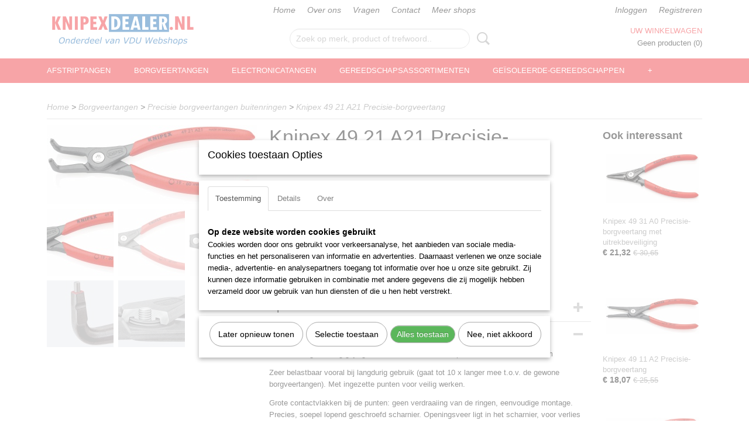

--- FILE ---
content_type: text/html; charset=UTF-8
request_url: https://www.knipexdealer.nl/webshop/borgveertangen/precisie-borgveertangen-buitenringen/detail/18898/knipex-49-21-a21-precisie-borgveertang.html
body_size: 15805
content:
<!DOCTYPE html>
<html lang="nl" prefix="og: http://ogp.me/ns#">
<head>
  <script src="/core/javascript/polyfills/polyfills-transpiled.js" defer nomodule></script>
  <meta name="keywords" content="buitenringen;automotive;autowerkplaats;buitenring;vliegtuigbouw;luchtvaartsector;vliegtuigonderhoud;vliegtuigonderhoud;grijpen;handgereedschappen;handtangen;industrie;industriele benodigdheden;autobenodigdheden;autowerkplaats;landbouw;luchtvaart;luchtvaartbenodigdheden;luchtvaarttechniek;seegerringtang;borgring;borgringgereedschap;borgringtang;borgringtangen;borgringtangen voor buitenringen op assen;spannen;spangereedschappen;werkplaatsbenodigdheden;werkplaatsaccessoires;tangen;49 21"/>
  <meta name="description" content="&lt;p&gt;Precisie-borgveertang grijs geatramenteerd, met anti-slip kunststof bekleed 165 mm&lt;/p&gt;&lt;p&gt;Zeer belastbaar vooral bij langdurig gebruik (gaat tot 10 x langer mee t.o.v. de gewone borgveertangen). Met ingezette punten voor veilig werken.&lt;/p&gt;&lt;p&gt;Grote contactvlakken bij de punten: geen verdraaiing van de ringen, eenvoudige montage. Precies, soepel lopend geschroefd scharnier. Openingsveer ligt in het scharnier, voor verlies gewaarborgd. Grepen bekleed met anti-slip kunststof.&lt;/p&gt;&lt;ul&gt;&lt;li&gt;&lt;strong&gt;Lengte: &lt;/strong&gt;165 mm&lt;/li&gt;&lt;li&gt;&lt;strong&gt;Tang afwerking: &lt;/strong&gt;grijs geatramenteerd&lt;/li&gt;&lt;li&gt;&lt;strong&gt;Benen/handgrepen: &lt;/strong&gt;met anti-slip kunststof bekleed&lt;/li&gt;&lt;li&gt;&lt;strong&gt;Bek hoek: &lt;/strong&gt;90 graden gebogen bekken&lt;/li&gt;&lt;li&gt;&lt;strong&gt;Scharnier type: &lt;/strong&gt;geschroefd scharnier&lt;/li&gt;&lt;li&gt;&lt;strong&gt;Capaciteit voor asgatdiameter: &lt;/strong&gt;19 - 60 mm&lt;/li&gt;&lt;li&gt;&lt;strong&gt;DIN: &lt;/strong&gt;DIN 5254 B&lt;/li&gt;&lt;li&gt;&lt;strong&gt;Punten (diameter): &lt;/strong&gt;1.8 mm&lt;/li&gt;&lt;/ul&gt;&lt;p&gt;&lt;strong&gt;Downloads:&lt;/strong&gt;&lt;/p&gt;&lt;p&gt;&lt;a title=Datasheet href=https://assets.knipex.net/4921A21_nl.pdf target=_blank&gt;Datasheet specificaties&lt;/a&gt;&lt;/p&gt;&lt;p&gt;&lt;a title=Product video href=https://youtu.be/E13yRftWya4 target=_blank&gt;Product video&lt;/a&gt;&lt;/p&gt;"/>
  <meta name="language" content="nl"/>
  <meta name="charset" content="UTF-8"/>
  <meta name="google-site-verification" content="cFskB14bhNAlphV55SyCwT3EZn7I-RLMdqzkeiB2L0Q"/>
  <meta name="author" content="KnipexDealer"/>
  <meta name="generator" content="IZICMS2.0"/>
  <link href="/service/xml/News/atom.xml" rel="alternate" title="Alle berichten"/>
  <link href="/data/cache/compressedIncludes/compressedIncludes_2365395888_e2460424020161bfa5e39d281f02e5f2.css" rel="stylesheet" media="all"/>
  <script src="/core/javascript/mootools/mootools-core-1.6.0-transpiled.js?r=3788&amp;fp=30a936a8"></script>
  <script src="/core/javascript/mootools/mootools-more-1.6.0-transpiled.js?r=3788&amp;fp=30a936a8"></script>
  <script src="/core/javascript/lib/helper/LocaleGlobal-minified.js?r=3788&amp;fp=30a936a8" type="module"></script>
  <script src="/core/javascript/lib/helper/LocaleGlobal-transpiled.js?r=3788&amp;fp=30a936a8" defer nomodule></script>
  <script src="/modules/Shop/templates/bootstrap/js/accordion-transpiled.js?r=3788&amp;fp=30a936a8"></script>
  <script src="/modules/Shop/templates/bootstrap/js/pixeldensity-transpiled.js?r=3788&amp;fp=30a936a8"></script>
  <script src="/modules/Shop/templates/bootstrap/js/modal.js?r=3788&amp;fp=8ddd2ff7"></script>
  <script src="/modules/Shop/templates/bootstrap/js/product-behaviour-transpiled.js?r=3788&amp;fp=30a936a8"></script>
  <script src="/modules/Shop/templates/bootstrap/js/product_attributes-transpiled.js?r=3788&amp;fp=30a936a8"></script>
  <script src="/modules/Shop/templates/bootstrap/js/cerabox/cerabox-transpiled.js?r=3788&amp;fp=30a936a8"></script>
  <script src="/core/javascript/lib/legacy/Toolbox-minified.js?r=3788&amp;fp=30a936a8" type="module"></script>
  <script src="/core/javascript/lib/legacy/Toolbox-transpiled.js?r=3788&amp;fp=30a936a8" defer nomodule></script>
  <script src="/core/javascript/lib/legacy/Loader-minified.js?r=3788&amp;fp=30a936a8" type="module"></script>
  <script src="/core/javascript/lib/legacy/Loader-transpiled.js?r=3788&amp;fp=30a936a8" defer nomodule></script>
  <script src="/modules/AfterSale/templates/default/js/cookiepolicy.js?r=3788&amp;fp=5f44b95f"></script>
  <script src="/templates/responsive-1/js/touch-mootools-transpiled.js?r=3788&amp;fp=30a936a8"></script>
  <script src="/templates/responsive-1/js/category-menu-transpiled.js?r=3788&amp;fp=30a936a8"></script>
  <script src="/templates/responsive-1/js/columnizer-transpiled.js?r=3788&amp;fp=30a936a8"></script>
  <script src="/templates/responsive-1/js/responsive-transpiled.js?r=3788&amp;fp=30a936a8"></script>
  <script src="/templates/responsive-1/js/designListener-transpiled.js?r=3788&amp;fp=30a936a8"></script>
  <script>/*<![CDATA[*/
    document.addEventListener('DOMContentLoaded',function(){
      var evt = document.createEvent('CustomEvent');evt.initCustomEvent( 'designchange', false, false, {"carousel_slide_duration":"5000ms","carousel_slide1_enabled":"1","carousel_slide1_animation":"fade","carousel_slide1_button_text":"KNIPEX SNIJDENDE TANGEN","carousel_slide1_button_href":"https:\/\/www.knipexdealer.nl\/webshop\/snijdende-tangen\/","carousel_slide2_enabled":"1","carousel_slide2_animation":"fade","carousel_slide2_button_text":"KNIPEX GE\u00cfSOLEERDE GEREEDSCHAPPEN","carousel_slide2_button_href":"https:\/\/www.knipexdealer.nl\/webshop\/gesoleerde-gereedschappen\/","carousel_slide3_enabled":"1","carousel_slide3_animation":"fade","carousel_slide3_button_text":"KNIPEX PINCETTEN","carousel_slide3_button_href":"https:\/\/www.knipexdealer.nl\/webshop\/precisie-pincetten\/","carousel_slide3_slogan":"","carousel_slide4_enabled":"-1","carousel_slide4_animation":"fade","carousel_slide4_button_text":"KRAFTWERK DOPPEN","carousel_slide4_button_href":"https:\/\/www.kraftdealer.nl\/webshop\/doppen\/","carousel_slide4_slogan":"","carousel_slide5_enabled":"-1","carousel_slide5_animation":"fade","carousel_slide5_button_text":"KRAFTWERK SCHROEVENDRAAIERS","carousel_slide5_button_href":"https:\/\/www.kraftdealer.nl\/webshop\/schroevendraaiers\/","carousel_slide5_slogan":"","carousel_slide1_full_image_link":"","carousel_slide1_slogan":"","carousel_slide2_full_image_link":"","carousel_slide2_slogan":"","carousel_slide3_full_image_link":"","carousel_slide4_full_image_link":"","carousel_slide5_full_image_link":""} );document.dispatchEvent(evt);
      Locale.define('nl-NL','Core',{"cancel":"Annuleren","close":"Sluiten"});
      Locale.define('nl-NL','Shop',{"loading":"Een moment geduld alstublieft..","error":"Er is helaas een fout opgetreden.","added":"Toegevoegd","product_added_short":"&#x2713; Toegevoegd aan winkelwagen:","product_not_added":"Het product kon niet worden toegevoegd.","variation_not_given_short":"Kies de gewenste uitvoering:","attribute_dimension_error":"Het veld '%s' bevat een ongeldige waarde.","please_enter_valid_email":"Vul alsjeblieft een geldig e-mailadres in."});
      Locale.define('nl-NL','Cookie',{"cookie_option_heading":"Cookies toestaan Opties","cookie_option_footer":"<div class=buttons><a class='btn cookie-btn' id='cookie-showagain'>Later opnieuw tonen<\/a><a class='btn cookie-btn' id='allow-selection'>Selectie toestaan<\/a><a class='btn cookie-btn-selected' id='allow-all'>Alles toestaan<\/a><\/div>","cookie_option_body":"<div class='cookie-content' id='mainContent'><ul class='nav nav-tabs'><li><a href='#consent'>Toestemming<\/a><\/li><li><a href='#details'>Details<\/a><\/li><li><a href='#about'>Over<\/a><\/li><\/ul><div id='tabData[consent]' class='tabData'><h4 id='shp-cookie-settings'>Op deze website worden cookies gebruikt<\/h4><p>Cookies worden door ons gebruikt voor verkeersanalyse, het aanbieden van sociale media-functies en het personaliseren van informatie en advertenties. Daarnaast verlenen we onze sociale media-, advertentie- en analysepartners toegang tot informatie over hoe u onze site gebruikt. Zij kunnen deze informatie gebruiken in combinatie met andere gegevens die zij mogelijk hebben verzameld door uw gebruik van hun diensten of die u hen hebt verstrekt.<\/p><\/div><div id='tabData[details]' class='tabData'><div class='form-check align-items-center'><h4 id='shp-cookie-settings'>Noodzakelijk<\/h4><input class='form-check-input' type='checkbox' role='switch' id='shp-cookie-ncecessary' checked='checked' disabled='disabled'><\/div><p>Door essenti\u00eble functies zoals paginanavigatie en toegang tot beveiligde delen van de website mogelijk te maken, dragen noodzakelijke cookies bij aan de bruikbaarheid van een website. Deze cookies zijn essentieel voor de correcte werking van de website.<\/p><div class='form-check align-items-center'><h4 id='shp-cookie-settings'>Statistieken<\/h4><input class='form-check-input' type='checkbox' role='switch' id='shp-cookie-statistics' checked='checked'><\/div><p>Statistische cookies verzamelen en verstrekken anonieme gegevens om website-eigenaren te helpen begrijpen hoe gebruikers omgaan met hun sites.<\/p><div class='form-check align-items-center'><h4 id='shp-cookie-settings'>Marketing<\/h4><input class='form-check-input' type='checkbox' role='switch' id='shp-cookie-marketing'><\/div><p>Er worden cookies voor marketingdoeleinden gebruikt om websitegebruikers te volgen. Het doel is om gebruikers relevante en interessante advertenties te tonen, waardoor deze waardevoller worden voor uitgevers en externe marketeers.<\/p><\/div><div id='tabData[about]' class='tabData'><p>Cookies zijn kleine tekstdocumenten die door websites kunnen worden gebruikt om de gebruikerservaring effici\u00ebnter te maken.<\/p><p>De wet bepaalt dat wij cookies op uw apparaat plaatsen als deze strikt noodzakelijk zijn voor de werking van deze website. Voor alle andere soorten cookies hebben wij uw toestemming nodig. wat betekent dat cookies die als noodzakelijk zijn gecategoriseerd, voornamelijk worden verwerkt op basis van AVG-art. 6 (1) (f). Alle overige cookies, dat wil zeggen die van de soorten voorkeuren en advertenties, worden verwerkt op basis van AVG-art. 6 (1) (a) AVG.<\/p><p>Deze website maakt gebruik van unieke soorten cookies. sommige cookies worden geplaatst via aanbiedingen van derden die op onze pagina's verschijnen.<\/p><p>Vermeld uw toestemmings-id en datum wanneer u contact met ons opneemt over uw toestemming.<\/p><\/div><\/div>","analyticsId":"","adwordId":"AW-"});
      Locale.use('nl-NL');
  });
  /*]]>*/</script>
  <script>/*<![CDATA[*/
    
    <!-- Google Tag Manager -->
    (function(w,d,s,l,i){w[l]=w[l]||[];w[l].push({'gtm.start':
    new Date().getTime(),event:'gtm.js'});var f=d.getElementsByTagName(s)[0],
    j=d.createElement(s),dl=l!='dataLayer'?'&l='+l:'';j.async=true;j.src=
    'https://www.googletagmanager.com/gtm.js?id='+i+dl;f.parentNode.insertBefore(j,f);
    })(window,document,'script','dataLayer','GTM-NK6XF92P');
    <!-- End Google Tag Manager -->
    
 window.dataLayer = window.dataLayer || []; 
function gtag(){dataLayer.push(arguments);}
gtag('consent', 'default', { 
'ad_storage': 'denied',
'ad_user_data': 'denied',
'ad_personalization': 'denied',
'analytics_storage': 'denied',
'functionality_storage': 'denied',
'personalization_storage': 'denied',
'security_storage': 'granted'
});
  /*]]>*/</script>
  <title>Knipex 49 21 A21 Precisie-borgveertang - KnipexDealer</title>
  <meta name="viewport" content="width=device-width, initial-scale=1.0, user-scalable=0, minimum-scale=1.0, maximum-scale=1.0"/>
</head>
<body itemscope itemtype="http://schema.org/WebPage">
<div id="top">
  <div id="topMenu" class="container">
    <div id="logo" onclick="document.location.href='/';"></div>
          <ul class="topMenu">
                  <li><a href="/webshop/">Home</a></li>
                  <li><a href="/over-ons.html">Over ons</a></li>
                  <li><a href="/vragen.html">Vragen</a></li>
                  <li><a href="/contact.html">Contact</a></li>
                  <li><a href="/meer-shops.html">Meer shops</a></li>
        
      </ul>
      
<div id="basket" class="show_profile">
      <ul>
              <li><a href="/profiel/inloggen.html" rel="nofollow">Inloggen</a></li>
        <li><a href="/profiel/registreren.html">Registreren</a></li>
                </ul>
      <div class="cart">
    <label><a href="/webshop/basket.html" class="basketLink">Uw winkelwagen</a></label>
    <span class="basketPrice">Geen producten <span class="basketAmount">(0)</span></span>
  </div>
</div>
<script type="text/javascript" src="//translate.google.com/translate_a/element.js?cb=googleTranslateElementInit"></script>
<script type="text/javascript">
function googleTranslateElementInit() {
  new google.translate.TranslateElement({
      pageLanguage: 'nl',
      //includedLanguages: 'nl,en,fr,de',
      includedLanguages : '',
      layout: google.translate.TranslateElement.InlineLayout.SIMPLE,
  }, 'google_translate_element');
}
</script>
      </div>
      
    <form action="/zoeken.html" method="get" class="search">
      <input class="query" placeholder="Zoek op merk, product of trefwoord.." type="text" name="q" value="" />
      <button type="submit" class="btn">Zoeken</button>
    </form>
  </div>
  
<div id="menu">
  <div class="container">
    
    <ul class="pull-right">
                                                                                                                  
    </ul>
  
      <ul class="categories">
                          <li class="">
          <a class="dropdown-toggle" href="/webshop/afstriptangen/">Afstriptangen <b class="caret"></b></a>
            <div class="dropdown">
              <a class="dropdown-heading" href="/webshop/afstriptangen/">Afstriptangen</a>
              <ul>
                                              <li ><a href="/webshop/afstriptangen/afstrip-zijsnijtangen/" title="Afstrip zijsnijtangen">Afstrip zijsnijtangen</a></li>
                                              <li ><a href="/webshop/afstriptangen/afstriptangen/" title="Afstriptangen">Afstriptangen</a></li>
                                              <li ><a href="/webshop/afstriptangen/automatische-afstriptangen/" title="Automatische afstriptangen">Automatische afstriptangen</a></li>
                                              <li ><a href="/webshop/afstriptangen/electronica-afstripscharen/" title="Electronica afstripscharen">Electronica afstripscharen</a></li>
                                              <li ><a href="/webshop/afstriptangen/electronica-afstriptangen/" title="Electronica afstriptangen">Electronica afstriptangen</a></li>
                                              <li ><a href="/webshop/afstriptangen/mini-afstrippers/" title="Mini afstrippers">Mini afstrippers</a></li>
                                              <li ><a href="/webshop/afstriptangen/precisie-afstriptangen/" title="Precisie afstriptangen">Precisie afstriptangen</a></li>
                                              <li ><a href="/webshop/afstriptangen/zelfinstellende-afstriptangen/" title="Zelfinstellende afstriptangen">Zelfinstellende afstriptangen</a></li>
              
              </ul>
            </div>
          </li>
                              <li class="">
          <a class="dropdown-toggle" href="/webshop/borgveertangen/">Borgveertangen <b class="caret"></b></a>
            <div class="dropdown">
              <a class="dropdown-heading" href="/webshop/borgveertangen/">Borgveertangen</a>
              <ul>
                                              <li ><a href="/webshop/borgveertangen/borgveergereedschappen/" title="Borgveergereedschappen">Borgveergereedschappen</a></li>
                                              <li ><a href="/webshop/borgveertangen/borgveertangen-binnenringen/" title="Borgveertangen binnenringen">Borgveertangen binnenringen</a></li>
                                              <li ><a href="/webshop/borgveertangen/borgveertangen-buitenringen/" title="Borgveertangen buitenringen">Borgveertangen buitenringen</a></li>
                                              <li ><a href="/webshop/borgveertangen/borgveertangensets/" title="Borgveertangensets">Borgveertangensets</a></li>
                                              <li ><a href="/webshop/borgveertangen/montagetangen/" title="Montagetangen">Montagetangen</a></li>
                                              <li ><a href="/webshop/borgveertangen/precisie-borgveertangen-binnenringen/" title="Precisie borgveertangen binnenringen">Precisie borgveertangen binnenringen</a></li>
                                              <li class="active"><a href="/webshop/borgveertangen/precisie-borgveertangen-buitenringen/" title="Precisie borgveertangen buitenringen">Precisie borgveertangen buitenringen</a></li>
              
              </ul>
            </div>
          </li>
                              <li class="">
          <a class="dropdown-toggle" href="/webshop/electronicatangen/">Electronicatangen <b class="caret"></b></a>
            <div class="dropdown">
              <a class="dropdown-heading" href="/webshop/electronicatangen/">Electronicatangen</a>
              <ul>
                                              <li ><a href="/webshop/electronicatangen/electronic-super-knips/" title="Electronic Super Knips">Electronic Super Knips</a></li>
                                              <li ><a href="/webshop/electronicatangen/electronic-super-knips-xl/" title="Electronic Super Knips XL">Electronic Super Knips XL</a></li>
                                              <li ><a href="/webshop/electronicatangen/elektronica-grijptangen/" title="Elektronica grijptangen">Elektronica grijptangen</a></li>
                                              <li ><a href="/webshop/electronicatangen/elektronica-grijptangen-esd/" title="Elektronica grijptangen ESD">Elektronica grijptangen ESD</a></li>
                                              <li ><a href="/webshop/electronicatangen/elektronica-montagetangen/" title="Elektronica montagetangen">Elektronica montagetangen</a></li>
                                              <li ><a href="/webshop/electronicatangen/elektronica-tangensets/" title="Elektronica tangensets">Elektronica tangensets</a></li>
                                              <li ><a href="/webshop/electronicatangen/elektronica-voorsnijtangen/" title="Elektronica voorsnijtangen">Elektronica voorsnijtangen</a></li>
                                              <li ><a href="/webshop/electronicatangen/elektronica-zijsnijtangen/" title="Elektronica zijsnijtangen">Elektronica zijsnijtangen</a></li>
                                              <li ><a href="/webshop/electronicatangen/elektronica-zijsnijtangen-esd/" title="Elektronica zijsnijtangen ESD">Elektronica zijsnijtangen ESD</a></li>
                                              <li ><a href="/webshop/electronicatangen/precisie-elektronica-grijptangen/" title="Precisie elektronica grijptangen">Precisie elektronica grijptangen</a></li>
                                              <li ><a href="/webshop/electronicatangen/precisie-elektronica-zijsnijtangen/" title="Precisie elektronica zijsnijtangen">Precisie elektronica zijsnijtangen</a></li>
                                              <li ><a href="/webshop/electronicatangen/precisie-elektronica-zijsnijtangen-esd/" title="Precisie elektronica zijsnijtangen ESD">Precisie elektronica zijsnijtangen ESD</a></li>
              
              </ul>
            </div>
          </li>
                              <li class="">
          <a class="dropdown-toggle" href="/webshop/gereedschapsassortimenten/">Gereedschapsassortimenten <b class="caret"></b></a>
            <div class="dropdown">
              <a class="dropdown-heading" href="/webshop/gereedschapsassortimenten/">Gereedschapsassortimenten</a>
              <ul>
                                              <li ><a href="/webshop/gereedschapsassortimenten/gereedschapskoffers/" title="Gereedschapskoffers">Gereedschapskoffers</a></li>
                                              <li ><a href="/webshop/gereedschapsassortimenten/gereedschapsroltassen/" title="Gereedschapsroltassen">Gereedschapsroltassen</a></li>
                                              <li ><a href="/webshop/gereedschapsassortimenten/gereedschapstassen/" title="Gereedschapstassen">Gereedschapstassen</a></li>
                                              <li ><a href="/webshop/gereedschapsassortimenten/gordeltassen/" title="Gordeltassen">Gordeltassen</a></li>
                                              <li ><a href="/webshop/gereedschapsassortimenten/knipex-l-boxx/" title="Knipex L Boxx">Knipex L Boxx</a></li>
                                              <li ><a href="/webshop/gereedschapsassortimenten/tangensets/" title="Tangensets">Tangensets</a></li>
              
              </ul>
            </div>
          </li>
                              <li class="">
          <a class="dropdown-toggle" href="/webshop/geisoleerde-gereedschappen/">Geïsoleerde-gereedschappen <b class="caret"></b></a>
            <div class="dropdown">
              <a class="dropdown-heading" href="/webshop/geisoleerde-gereedschappen/">Geïsoleerde-gereedschappen</a>
              <ul>
                                              <li ><a href="/webshop/geisoleerde-gereedschappen/doppen/" title="Doppen">Doppen</a></li>
                                              <li ><a href="/webshop/geisoleerde-gereedschappen/gereedschapsassortimenten/" title="Gereedschapsassortimenten">Gereedschapsassortimenten</a></li>
                                              <li ><a href="/webshop/geisoleerde-gereedschappen/kabelmessen/" title="Kabelmessen">Kabelmessen</a></li>
                                              <li ><a href="/webshop/geisoleerde-gereedschappen/kabelscharen/" title="Kabelscharen">Kabelscharen</a></li>
                                              <li ><a href="/webshop/geisoleerde-gereedschappen/krimptangen/" title="Krimptangen">Krimptangen</a></li>
                                              <li ><a href="/webshop/geisoleerde-gereedschappen/momentsleutels/" title="Momentsleutels">Momentsleutels</a></li>
                                              <li ><a href="/webshop/geisoleerde-gereedschappen/ontmantelingsmessen/" title="Ontmantelingsmessen">Ontmantelingsmessen</a></li>
                                              <li ><a href="/webshop/geisoleerde-gereedschappen/overig/" title="Overig">Overig</a></li>
                                              <li ><a href="/webshop/geisoleerde-gereedschappen/precisie-pincetten/" title="Precisie pincetten">Precisie pincetten</a></li>
                                              <li ><a href="/webshop/geisoleerde-gereedschappen/ratels/" title="Ratels">Ratels</a></li>
                                              <li ><a href="/webshop/geisoleerde-gereedschappen/ringsleutels/" title="Ringsleutels">Ringsleutels</a></li>
                                              <li ><a href="/webshop/geisoleerde-gereedschappen/schroevendraaiers/" title="Schroevendraaiers">Schroevendraaiers</a></li>
                                              <li ><a href="/webshop/geisoleerde-gereedschappen/steeksleutels/" title="Steeksleutels">Steeksleutels</a></li>
                                              <li ><a href="/webshop/geisoleerde-gereedschappen/t-grepen/" title="T grepen">T grepen</a></li>
                                              <li ><a href="/webshop/geisoleerde-gereedschappen/tangen/" title="Tangen">Tangen</a></li>
                                              <li ><a href="/webshop/geisoleerde-gereedschappen/verlengstukken/" title="Verlengstukken">Verlengstukken</a></li>
              
              </ul>
            </div>
          </li>
                              <li class="">
          <a class="dropdown-toggle" href="/webshop/grijptangen/">Grijptangen <b class="caret"></b></a>
            <div class="dropdown">
              <a class="dropdown-heading" href="/webshop/grijptangen/">Grijptangen</a>
              <ul>
                                              <li ><a href="/webshop/grijptangen/grijptangen/" title="Grijptangen">Grijptangen</a></li>
                                              <li ><a href="/webshop/grijptangen/justeertangen/" title="Justeertangen">Justeertangen</a></li>
                                              <li ><a href="/webshop/grijptangen/langbektangen/" title="Langbektangen">Langbektangen</a></li>
                                              <li ><a href="/webshop/grijptangen/mechanicatangen/" title="Mechanicatangen">Mechanicatangen</a></li>
                                              <li ><a href="/webshop/grijptangen/montagetangen/" title="Montagetangen">Montagetangen</a></li>
                                              <li ><a href="/webshop/grijptangen/platbuigtangen/" title="Platbuigtangen">Platbuigtangen</a></li>
                                              <li ><a href="/webshop/grijptangen/rondbuigtangen/" title="Rondbuigtangen">Rondbuigtangen</a></li>
                                              <li ><a href="/webshop/grijptangen/telefoontangen/" title="Telefoontangen">Telefoontangen</a></li>
                                              <li ><a href="/webshop/grijptangen/weverstangen/" title="Weverstangen">Weverstangen</a></li>
                                              <li ><a href="/webshop/grijptangen/voorgrijptangen/" title="Voorgrijptangen">Voorgrijptangen</a></li>
              
              </ul>
            </div>
          </li>
                                <li class=""><a href="/webshop/kabelscharen/">Kabelscharen</a></li>
                                <li class=""><a href="/webshop/kalibratieservice/">Kalibratieservice</a></li>
                              <li class="">
          <a class="dropdown-toggle" href="/webshop/klemtangen/">Klemtangen <b class="caret"></b></a>
            <div class="dropdown">
              <a class="dropdown-heading" href="/webshop/klemtangen/">Klemtangen</a>
              <ul>
                                              <li ><a href="/webshop/klemtangen/klemtangen/" title="Klemtangen">Klemtangen</a></li>
                                              <li ><a href="/webshop/klemtangen/las-klemtangen/" title="Las klemtangen">Las klemtangen</a></li>
              
              </ul>
            </div>
          </li>
                              <li class="">
          <a class="dropdown-toggle" href="/webshop/kombitangen/">Kombitangen <b class="caret"></b></a>
            <div class="dropdown">
              <a class="dropdown-heading" href="/webshop/kombitangen/">Kombitangen</a>
              <ul>
                                              <li ><a href="/webshop/kombitangen/kabeltangen-linemans-pliers/" title="Kabeltangen Linemans Pliers">Kabeltangen Linemans Pliers</a></li>
                                              <li ><a href="/webshop/kombitangen/kombitangen/" title="Kombitangen">Kombitangen</a></li>
                                              <li ><a href="/webshop/kombitangen/kracht-kombitangen/" title="Kracht kombitangen">Kracht kombitangen</a></li>
                                              <li ><a href="/webshop/kombitangen/mini-kombitangen/" title="Mini kombitangen">Mini kombitangen</a></li>
                                              <li ><a href="/webshop/kombitangen/spitse-kombitangen/" title="Spitse kombitangen">Spitse kombitangen</a></li>
              
              </ul>
            </div>
          </li>
                              <li class="">
          <a class="dropdown-toggle" href="/webshop/krimp-assortimenten/">Krimp-assortimenten <b class="caret"></b></a>
            <div class="dropdown">
              <a class="dropdown-heading" href="/webshop/krimp-assortimenten/">Krimp-assortimenten</a>
              <ul>
                                              <li ><a href="/webshop/krimp-assortimenten/kabelverbinders/" title="Kabelverbinders">Kabelverbinders</a></li>
                                              <li ><a href="/webshop/krimp-assortimenten/krimp-assortimenten/" title="Krimp assortimenten">Krimp assortimenten</a></li>
              
              </ul>
            </div>
          </li>
                              <li class="">
          <a class="dropdown-toggle" href="/webshop/krimptangen/">Krimptangen <b class="caret"></b></a>
            <div class="dropdown">
              <a class="dropdown-heading" href="/webshop/krimptangen/">Krimptangen</a>
              <ul>
                                              <li ><a href="/webshop/krimptangen/adereindhulzentangen/" title="Adereindhulzentangen">Adereindhulzentangen</a></li>
                                              <li ><a href="/webshop/krimptangen/compressiegereedschappen/" title="Compressiegereedschappen">Compressiegereedschappen</a></li>
                                              <li ><a href="/webshop/krimptangen/knipex-multicrimp/" title="Knipex MultiCrimp">Knipex MultiCrimp</a></li>
                                              <li ><a href="/webshop/krimptangen/knipex-preciforce/" title="Knipex PreciForce">Knipex PreciForce</a></li>
                                              <li ><a href="/webshop/krimptangen/krimp-systeemtangen/" title="Krimp systeemtangen">Krimp systeemtangen</a></li>
                                              <li ><a href="/webshop/krimptangen/krimpprofielen/" title="Krimpprofielen">Krimpprofielen</a></li>
                                              <li ><a href="/webshop/krimptangen/krimptangen/" title="Krimptangen">Krimptangen</a></li>
                                              <li ><a href="/webshop/krimptangen/krimptangen-miniatuurstekkers/" title="Krimptangen miniatuurstekkers">Krimptangen miniatuurstekkers</a></li>
                                              <li ><a href="/webshop/krimptangen/krimptangen-western-stekkers/" title="Krimptangen Western stekkers">Krimptangen Western stekkers</a></li>
                                              <li ><a href="/webshop/krimptangen/montagegereedschappen/" title="Montagegereedschappen">Montagegereedschappen</a></li>
                                              <li ><a href="/webshop/krimptangen/positioneerhulpen/" title="Positioneerhulpen">Positioneerhulpen</a></li>
                                              <li ><a href="/webshop/krimptangen/vierdoornkrimptangen/" title="Vierdoornkrimptangen">Vierdoornkrimptangen</a></li>
              
              </ul>
            </div>
          </li>
                                <li class=""><a href="/webshop/messen/">Messen</a></li>
                              <li class="">
          <a class="dropdown-toggle" href="/webshop/moniertangen/">Moniertangen <b class="caret"></b></a>
            <div class="dropdown">
              <a class="dropdown-heading" href="/webshop/moniertangen/">Moniertangen</a>
              <ul>
                                              <li ><a href="/webshop/moniertangen/kracht-moniertangen/" title="Kracht moniertangen">Kracht moniertangen</a></li>
                                              <li ><a href="/webshop/moniertangen/moniertangen/" title="Moniertangen">Moniertangen</a></li>
              
              </ul>
            </div>
          </li>
                              <li class="">
          <a class="dropdown-toggle" href="/webshop/multifunctionele-tangen/">Multifunctionele-tangen <b class="caret"></b></a>
            <div class="dropdown">
              <a class="dropdown-heading" href="/webshop/multifunctionele-tangen/">Multifunctionele-tangen</a>
              <ul>
                                              <li ><a href="/webshop/multifunctionele-tangen/bedradingstangen/" title="Bedradingstangen">Bedradingstangen</a></li>
                                              <li ><a href="/webshop/multifunctionele-tangen/elektro-installatietangen/" title="Elektro installatietangen">Elektro installatietangen</a></li>
                                              <li ><a href="/webshop/multifunctionele-tangen/instrumentmakerstangen/" title="Instrumentmakerstangen">Instrumentmakerstangen</a></li>
                                              <li ><a href="/webshop/multifunctionele-tangen/radiotangen/" title="Radiotangen">Radiotangen</a></li>
                                              <li ><a href="/webshop/multifunctionele-tangen/sieraad-buigtangen/" title="Sieraad buigtangen">Sieraad buigtangen</a></li>
                                              <li ><a href="/webshop/multifunctionele-tangen/telefoontangen/" title="Telefoontangen">Telefoontangen</a></li>
              
              </ul>
            </div>
          </li>
                              <li class="">
          <a class="dropdown-toggle" href="/webshop/nijptangen/">Nijptangen <b class="caret"></b></a>
            <div class="dropdown">
              <a class="dropdown-heading" href="/webshop/nijptangen/">Nijptangen</a>
              <ul>
                                              <li ><a href="/webshop/nijptangen/hamerkoptangen/" title="Hamerkoptangen">Hamerkoptangen</a></li>
                                              <li ><a href="/webshop/nijptangen/hoeftangen/" title="Hoeftangen">Hoeftangen</a></li>
                                              <li ><a href="/webshop/nijptangen/nijptangen/" title="Nijptangen">Nijptangen</a></li>
                                              <li ><a href="/webshop/nijptangen/voorsnijtangen/" title="Voorsnijtangen">Voorsnijtangen</a></li>
              
              </ul>
            </div>
          </li>
                              <li class="">
          <a class="dropdown-toggle" href="/webshop/ontmantelingsgereedschappen/">Ontmantelingsgereedschappen <b class="caret"></b></a>
            <div class="dropdown">
              <a class="dropdown-heading" href="/webshop/ontmantelingsgereedschappen/">Ontmantelingsgereedschappen</a>
              <ul>
                                              <li ><a href="/webshop/ontmantelingsgereedschappen/afstripgereedschappen/" title="Afstripgereedschappen">Afstripgereedschappen</a></li>
                                              <li ><a href="/webshop/ontmantelingsgereedschappen/laktrekpincetten/" title="Laktrekpincetten">Laktrekpincetten</a></li>
                                              <li ><a href="/webshop/ontmantelingsgereedschappen/ontmantelingsgereedschappen/" title="Ontmantelingsgereedschappen">Ontmantelingsgereedschappen</a></li>
                                              <li ><a href="/webshop/ontmantelingsgereedschappen/ontmantelingstangen/" title="Ontmantelingstangen">Ontmantelingstangen</a></li>
              
              </ul>
            </div>
          </li>
                              <li class="">
          <a class="dropdown-toggle" href="/webshop/pijptangen/">Pijptangen <b class="caret"></b></a>
            <div class="dropdown">
              <a class="dropdown-heading" href="/webshop/pijptangen/">Pijptangen</a>
              <ul>
                                              <li ><a href="/webshop/pijptangen/pijptangen-45/" title="Pijptangen 45">Pijptangen 45</a></li>
                                              <li ><a href="/webshop/pijptangen/pijptangen-90/" title="Pijptangen 90">Pijptangen 90</a></li>
                                              <li ><a href="/webshop/pijptangen/pijptangen-s-vormig/" title="Pijptangen S vormig">Pijptangen S vormig</a></li>
                                              <li ><a href="/webshop/pijptangen/sifon--en-connectortangen/" title="Sifon  en connectortangen">Sifon  en connectortangen</a></li>
              
              </ul>
            </div>
          </li>
                              <li class="">
          <a class="dropdown-toggle" href="/webshop/precisie-pincetten/">Precisie-pincetten <b class="caret"></b></a>
            <div class="dropdown">
              <a class="dropdown-heading" href="/webshop/precisie-pincetten/">Precisie-pincetten</a>
              <ul>
                                              <li ><a href="/webshop/precisie-pincetten/kruispincetten/" title="Kruispincetten">Kruispincetten</a></li>
                                              <li ><a href="/webshop/precisie-pincetten/kunststof-pincetten/" title="Kunststof pincetten">Kunststof pincetten</a></li>
                                              <li ><a href="/webshop/precisie-pincetten/overige-precisie-pincetten/" title="Overige precisie pincetten">Overige precisie pincetten</a></li>
                                              <li ><a href="/webshop/precisie-pincetten/precisie-pincetten-esd/" title="Precisie pincetten ESD">Precisie pincetten ESD</a></li>
                                              <li ><a href="/webshop/precisie-pincetten/precisie-pincetten-met-geleidingspen/" title="Precisie pincetten met geleidingspen">Precisie pincetten met geleidingspen</a></li>
                                              <li ><a href="/webshop/precisie-pincetten/precisie-pincetten-naaldfijne-punten/" title="Precisie pincetten naaldfijne punten">Precisie pincetten naaldfijne punten</a></li>
                                              <li ><a href="/webshop/precisie-pincetten/precisie-pincetten-spitse-punten/" title="Precisie pincetten spitse punten">Precisie pincetten spitse punten</a></li>
                                              <li ><a href="/webshop/precisie-pincetten/precisie-pincetten-stompe-punten/" title="Precisie pincetten stompe punten">Precisie pincetten stompe punten</a></li>
              
              </ul>
            </div>
          </li>
                                <li class=""><a href="/webshop/schakelkastsleutels/">Schakelkastsleutels</a></li>
                                <li class=""><a href="/webshop/sleuteltangen/">Sleuteltangen</a></li>
                              <li class="">
          <a class="dropdown-toggle" href="/webshop/snijdende-tangen/">Snijdende-tangen <b class="caret"></b></a>
            <div class="dropdown">
              <a class="dropdown-heading" href="/webshop/snijdende-tangen/">Snijdende-tangen</a>
              <ul>
                                              <li ><a href="/webshop/snijdende-tangen/boutenscharen/" title="Boutenscharen">Boutenscharen</a></li>
                                              <li ><a href="/webshop/snijdende-tangen/boutensnijtangen/" title="Boutensnijtangen">Boutensnijtangen</a></li>
                                              <li ><a href="/webshop/snijdende-tangen/boutenvoorsnijtangen/" title="Boutenvoorsnijtangen">Boutenvoorsnijtangen</a></li>
                                              <li ><a href="/webshop/snijdende-tangen/compacte-zijsnijtangen/" title="Compacte zijsnijtangen">Compacte zijsnijtangen</a></li>
                                              <li ><a href="/webshop/snijdende-tangen/kracht-middensnijtangen/" title="Kracht middensnijtangen">Kracht middensnijtangen</a></li>
                                              <li ><a href="/webshop/snijdende-tangen/kracht-voorsnijtangen/" title="Kracht voorsnijtangen">Kracht voorsnijtangen</a></li>
                                              <li ><a href="/webshop/snijdende-tangen/kracht-zijsnijtangen/" title="Kracht zijsnijtangen">Kracht zijsnijtangen</a></li>
                                              <li ><a href="/webshop/snijdende-tangen/snijtangen/" title="Snijtangen">Snijtangen</a></li>
                                              <li ><a href="/webshop/snijdende-tangen/twinforce-zijsnijtangen/" title="TwinForce zijsnijtangen">TwinForce zijsnijtangen</a></li>
                                              <li ><a href="/webshop/snijdende-tangen/zijsnijtangen/" title="Zijsnijtangen">Zijsnijtangen</a></li>
              
              </ul>
            </div>
          </li>
                              <li class="">
          <a class="dropdown-toggle" href="/webshop/speciale-tangen/">Speciale-tangen <b class="caret"></b></a>
            <div class="dropdown">
              <a class="dropdown-heading" href="/webshop/speciale-tangen/">Speciale-tangen</a>
              <ul>
                                              <li ><a href="/webshop/speciale-tangen/bandveerklemtangen/" title="Bandveerklemtangen">Bandveerklemtangen</a></li>
                                              <li ><a href="/webshop/speciale-tangen/fitterstangen/" title="Fitterstangen">Fitterstangen</a></li>
                                              <li ><a href="/webshop/speciale-tangen/glaskruimeltangen/" title="Glaskruimeltangen">Glaskruimeltangen</a></li>
                                              <li ><a href="/webshop/speciale-tangen/glasplattangen/" title="Glasplattangen">Glasplattangen</a></li>
                                              <li ><a href="/webshop/speciale-tangen/halogeenlampentangen/" title="Halogeenlampentangen">Halogeenlampentangen</a></li>
                                              <li ><a href="/webshop/speciale-tangen/kabelscharen/" title="Kabelscharen">Kabelscharen</a></li>
                                              <li ><a href="/webshop/speciale-tangen/kevlar-scharen/" title="Kevlar scharen">Kevlar scharen</a></li>
                                              <li ><a href="/webshop/speciale-tangen/knabbelscharen/" title="Knabbelscharen">Knabbelscharen</a></li>
                                              <li ><a href="/webshop/speciale-tangen/kombischaren/" title="Kombischaren">Kombischaren</a></li>
                                              <li ><a href="/webshop/speciale-tangen/krammentangen/" title="Krammentangen">Krammentangen</a></li>
                                              <li ><a href="/webshop/speciale-tangen/kunststof-scharen/" title="Kunststof scharen">Kunststof scharen</a></li>
                                              <li ><a href="/webshop/speciale-tangen/oorklemtangen/" title="Oorklemtangen">Oorklemtangen</a></li>
                                              <li ><a href="/webshop/speciale-tangen/pijpsnijders/" title="Pijpsnijders">Pijpsnijders</a></li>
                                              <li ><a href="/webshop/speciale-tangen/profiel-uitstanstangen/" title="Profiel uitstanstangen">Profiel uitstanstangen</a></li>
                                              <li ><a href="/webshop/speciale-tangen/profiel-verbindingstangen/" title="Profiel verbindingstangen">Profiel verbindingstangen</a></li>
                                              <li ><a href="/webshop/speciale-tangen/revolverponstangen/" title="Revolverponstangen">Revolverponstangen</a></li>
                                              <li ><a href="/webshop/speciale-tangen/slangklemtangen/" title="Slangklemtangen">Slangklemtangen</a></li>
                                              <li ><a href="/webshop/speciale-tangen/tegelbreektangen/" title="Tegelbreektangen">Tegelbreektangen</a></li>
                                              <li ><a href="/webshop/speciale-tangen/tegelkniptangen/" title="Tegelkniptangen">Tegelkniptangen</a></li>
                                              <li ><a href="/webshop/speciale-tangen/versteksnijders/" title="Versteksnijders">Versteksnijders</a></li>
              
              </ul>
            </div>
          </li>
                                <li class=""><a href="/webshop/staaldraadscharen/">Staaldraadscharen</a></li>
                                <li class=""><a href="/webshop/toebehoren/">Toebehoren</a></li>
                              <li class="">
          <a class="dropdown-toggle" href="/webshop/waterpomptangen/">Waterpomptangen <b class="caret"></b></a>
            <div class="dropdown">
              <a class="dropdown-heading" href="/webshop/waterpomptangen/">Waterpomptangen</a>
              <ul>
                                              <li ><a href="/webshop/waterpomptangen/knipex-alligator/" title="Knipex Alligator">Knipex Alligator</a></li>
                                              <li ><a href="/webshop/waterpomptangen/knipex-cobra/" title="Knipex Cobra">Knipex Cobra</a></li>
                                              <li ><a href="/webshop/waterpomptangen/knipex-smartgrip/" title="Knipex SmartGrip">Knipex SmartGrip</a></li>
                                              <li ><a href="/webshop/waterpomptangen/mini-waterpomptangen/" title="Mini waterpomptangen">Mini waterpomptangen</a></li>
                                              <li ><a href="/webshop/waterpomptangen/moerentangen/" title="Moerentangen">Moerentangen</a></li>
                                              <li ><a href="/webshop/waterpomptangen/waterpomptangen-met-rillenscharnier/" title="Waterpomptangen met rillenscharnier">Waterpomptangen met rillenscharnier</a></li>
              
              </ul>
            </div>
          </li>
              
          </ul>
      </div>
</div>
<div class="visible-phone mobileHeader">
  <a href="#" class="openMobileMenu"></a>
  <form action="/zoeken.html" method="get" class="search">
    <input class="query" type="text" name="q" value="" />
    <button type="submit" class="btn">Zoeken</button>
  </form>
</div>
<script type="text/javascript">
  // Make the update menu function global
  var updateMenu = {};
  var category_menu;
  window.addEvent( 'domready', function ()
  {
    var elements = $$('.dropdown-toggle');
    var closeTimeout;
    var opt = {
      translations:{
        TEMPLATE_OTHER_CATEGORIES:'Overige categorie&euml;n',
        TEMPLATE_MENU_OVERFLOW_LABEL: '+'
      }
    }
    // Emulate hover in JS so we can control the hover behaviour on mobile browsers
    var ios10fix = false; // IOS10 has a bug where it triggers an extra click event on the location of the finger (even when mouseup is stopped) in the menu when it has less than 8 items...
    $('menu').getElements( 'a' ).each( function ( el ) {
      el.addEvent( 'mouseenter', function () { this.addClass('hover'); } );
      el.addEvent( 'mouseleave', function () { this.removeClass('hover'); } );
      el.addEvent( 'click', function ( e ) { if ( ios10fix ) e.stop(); } );
    } );
    // Global function to add drop-down behaviour to newly added menu items
    updateMenu = function () {
      var newElements = $$('.dropdown-toggle');
      newElements.each( function ( el ) {
        if ( -1 === elements.indexOf( el ) ) {
          el.addEvent( 'mouseenter', function () { el.addClass('hover'); } );
          el.addEvent( 'mouseleave', function () { el.removeClass('hover'); } );
          addMenuBehaviour( el );
        }
      } );
      // Add new elements to local list
      elements = newElements;
    }
    var addMenuBehaviour = function ( el ) {
      // Handle opening the menu
      el.addEvent( 'mouseover', openMenu );
      // Handle delayed menu close after mouse leave
      el.getParent('li').addEvent('mouseleave', function () {
        // Don't close when hovering a submenu-enabled item in the '+' menu
        if ( el.getParent( '.__all_categories' ) && el.getParent( '.dropdown' ) ) return;
        // Ignore mouseleave events when in mobile mode (needed for windows phone)
        if ( document.body.hasClass( 'mobile' ) ) return;
        closeTimeout = setTimeout( closeAll, 300 );
      } );
      el.getParent('li').addEvent('mouseenter', function () {
        clearTimeout( closeTimeout );
      } );
      // Also open menu on tap
      el.addEvent( 'tap', function ( e ) {
        if ( e.type == 'touchend' ) {
          openMenu.call(el, e);
          ios10fix = true;
          setTimeout( function () { ios10fix = false; }, 500 );
        }
      } );
    }
    var closeAll = function () {
      elements.getParent().removeClass('open');
      clearTimeout( closeTimeout );
    }
    var openMenu = function (e) {
      // Ignore mouseover events when in mobile mode
      if ( e.type == 'mouseover' && document.body.hasClass( 'mobile' ) ) return;
      if ( this.getParent( '.__all_categories' ) && this.getParent( '.dropdown' ) ) {
        if ( e.type == "touchend" ) document.location.href = this.get('href'); // Feign a click for touch actions (emulated click is blocked)
        return true;
      }
      // Already open.. Close when in mobile mode
      if ( this.getParent( 'li.open' ) ) {
        if ( e.type == "touchend" ) {
          closeAll();
        }
        return;
      }
      // Close all menu's
      elements.getParent().removeClass('open');
      // Prevent unexpected closing
      clearTimeout( closeTimeout );
      // Skip if disabled
      if ( this.hasClass('disabled') || this.match(':disabled') ) return;
      var dropdownMenu = this.getParent().getElement( '.dropdown' );
      if ( !dropdownMenu || !dropdownMenu.getElement('li') ) return; // Skip if empty
      dropdownMenu.setStyle( 'visibility', 'hidden' );
      this.getParent().addClass('open'); // open up selected
      var paddingTop = dropdownMenu.getStyle( 'padding-top' ).toInt();
      var dropdownMenuHeight = dropdownMenu.getSize().y - paddingTop - dropdownMenu.getStyle( 'padding-bottom' ).toInt();
      dropdownMenu.setStyles( {height:0,visibility:'visible', paddingTop: paddingTop + 10} );
      dropdownMenu.set( 'morph', {duration: 300, transition: 'sine:out', onComplete:function () { dropdownMenu.setStyle( 'height', 'auto' ); } } );
      dropdownMenu.morph( {height:dropdownMenuHeight, paddingTop: paddingTop} );
    };
    // Add behaviour to all drop-down items
    elements.each( addMenuBehaviour );
    // Init category menu
    category_menu = new CategoryMenu( opt );
  } );
</script>
  
  <div id="breadcrumbs" class="container">
    <div class="border-bottom">
      <a href="/" title="Home">Home</a> &gt; <a href="/webshop/borgveertangen/" title="Borgveertangen">Borgveertangen</a> &gt; <a href="/webshop/borgveertangen/precisie-borgveertangen-buitenringen/" title="Precisie borgveertangen buitenringen">Precisie borgveertangen buitenringen</a> &gt; <a href="" title="Knipex 49 21 A21 Precisie-borgveertang">Knipex 49 21 A21 Precisie-borgveertang</a>
    </div>
  </div>
<div class="container" id="site">
  <div class="row">
          <div class="span12">
        <div class="iziSection" id="section_main"><div id="section_main_0" class="ShopModule iziModule"><div class="basketAction iziAction">
<div id="basket" class="show_profile">
      <ul>
              <li><a href="/profiel/inloggen.html" rel="nofollow">Inloggen</a></li>
        <li><a href="/profiel/registreren.html">Registreren</a></li>
                </ul>
      <div class="cart">
    <label><a href="/webshop/basket.html" class="basketLink">Uw winkelwagen</a></label>
    <span class="basketPrice">Geen producten <span class="basketAmount">(0)</span></span>
  </div>
</div>
<script type="text/javascript" src="//translate.google.com/translate_a/element.js?cb=googleTranslateElementInit"></script>
<script type="text/javascript">
function googleTranslateElementInit() {
  new google.translate.TranslateElement({
      pageLanguage: 'nl',
      //includedLanguages: 'nl,en,fr,de',
      includedLanguages : '',
      layout: google.translate.TranslateElement.InlineLayout.SIMPLE,
  }, 'google_translate_element');
}
</script><div class='clear'></div></div></div><div id="section_main_1" class="ShopModule iziModule"><div class="productAction iziAction">
<div class="row">
  <div itemscope itemtype="http://schema.org/Product">
            <div class="imageContainer span4">
      <div class="imageCanvas">
                    <div class="product-ribbon">
                </div>
      
              <a href="/data/upload/Shop/images/4921a21-00-2.jpg" id="productImage-128965" class="cerabox active" title="4921a21 00 2">
          <img src="/modules/Shop/templates/bootstrap/images/placeholder.png" data-src="/data/upload/Shop/images/360x1000x0_4921a21-00-2.jpg" alt="4921a21 00 2"/>
          <meta itemprop="image" content="https://www.knipexdealer.nl/data/upload/Shop/images/4921a21-00-2.jpg" />
        </a>
              <a href="/data/upload/Shop/images/4921a21-00-1.jpg" id="productImage-128966" class="cerabox" title="4921a21 00 1">
          <img src="/modules/Shop/templates/bootstrap/images/placeholder.png" data-src="/data/upload/Shop/images/360x1000x0_4921a21-00-1.jpg" alt="4921a21 00 1"/>
          <meta itemprop="image" content="https://www.knipexdealer.nl/data/upload/Shop/images/4921a21-00-1.jpg" />
        </a>
              <a href="/data/upload/Shop/images/4921a21-00-3.jpg" id="productImage-128967" class="cerabox" title="4921a21 00 3">
          <img src="/modules/Shop/templates/bootstrap/images/placeholder.png" data-src="/data/upload/Shop/images/360x1000x0_4921a21-00-3.jpg" alt="4921a21 00 3"/>
          <meta itemprop="image" content="https://www.knipexdealer.nl/data/upload/Shop/images/4921a21-00-3.jpg" />
        </a>
              <a href="/data/upload/Shop/images/1-4821j21-00-hl-a-02.jpg" id="productImage-128968" class="cerabox" title="1 4821j21 00 hl a 02">
          <img src="/modules/Shop/templates/bootstrap/images/placeholder.png" data-src="/data/upload/Shop/images/360x1000x0_1-4821j21-00-hl-a-02.jpg" alt="1 4821j21 00 hl a 02"/>
          <meta itemprop="image" content="https://www.knipexdealer.nl/data/upload/Shop/images/1-4821j21-00-hl-a-02.jpg" />
        </a>
              <a href="/data/upload/Shop/images/4-knil017d0.jpg" id="productImage-128969" class="cerabox" title="4 knil017d0">
          <img src="/modules/Shop/templates/bootstrap/images/placeholder.png" data-src="/data/upload/Shop/images/360x1000x0_4-knil017d0.jpg" alt="4 knil017d0"/>
          <meta itemprop="image" content="https://www.knipexdealer.nl/data/upload/Shop/images/4-knil017d0.jpg" />
        </a>
      
      </div>
          <div class="imageSelector">
            <a href="#product_image_128965" rel="productImage-128965" class="active"><img width="114" height="114" src="/modules/Shop/templates/bootstrap/images/placeholder.png" data-src="/data/upload/Shop/images/114x114x1_4921a21-00-2.jpg" alt="1"/></a>
            <a href="#product_image_128966" rel="productImage-128966"><img width="114" height="114" src="/modules/Shop/templates/bootstrap/images/placeholder.png" data-src="/data/upload/Shop/images/114x114x1_4921a21-00-1.jpg" alt="2"/></a>
            <a href="#product_image_128967" rel="productImage-128967"><img width="114" height="114" src="/modules/Shop/templates/bootstrap/images/placeholder.png" data-src="/data/upload/Shop/images/114x114x1_4921a21-00-3.jpg" alt="3"/></a>
            <a href="#product_image_128968" rel="productImage-128968"><img width="114" height="114" src="/modules/Shop/templates/bootstrap/images/placeholder.png" data-src="/data/upload/Shop/images/114x114x1_1-4821j21-00-hl-a-02.jpg" alt="4"/></a>
            <a href="#product_image_128969" rel="productImage-128969"><img width="114" height="114" src="/modules/Shop/templates/bootstrap/images/placeholder.png" data-src="/data/upload/Shop/images/114x114x1_4-knil017d0.jpg" alt="5"/></a>
      
      </div>
          &nbsp;
    </div>
    <div class="span6">
      <div class="productProperties">
        <div id="productDetail" class="productDetail">
          <h1 itemprop="name">Knipex 49 21 A21 Precisie-borgveertang</h1>
<meta itemprop="ProductID" content="18898" />
<meta itemprop="url" content="https://www.knipexdealer.nl/webshop/borgveertangen/precisie-borgveertangen-buitenringen/detail/18898/knipex-49-21-a21-precisie-borgveertang.html" />
<div class="price" itemprop="offers" itemscope itemtype="http://schema.org/Offer">
      <span class="discountPrice">&euro; 27,90</span>
      <span class="strong price">&euro; 19,73</span>
    <meta itemprop="price" content="19.73"/>
    <meta itemprop="priceCurrency" content="EUR"/>
    
      <small>
      (exclusief btw      21%)
    </small>
  
  
<div class="in-stock">
</div>
  <div class="form">
    <form>
      <input type="hidden" name="product_id" value="18898"/>
          <input type="hidden" name="price" value="2790"/>
      <input type="hidden" name="sale_price" value="1973"/>
      <input type="hidden" name="currency" value="EUR"/>
      <div class="row">
      
                  <div class="span3">
            <label for="product_amount_18898">Aantal</label>
            <select name="amount[18898]" id="product_amount_18898">
                          <option value="1" selected="selected">1</option>
                          <option value="2">2</option>
                          <option value="3">3</option>
                          <option value="4">4</option>
                          <option value="5">5</option>
                          <option value="6">6</option>
                          <option value="7">7</option>
                          <option value="8">8</option>
                          <option value="9">9</option>
                          <option value="10">10</option>
                          <option value="11">11</option>
                          <option value="12">12</option>
                          <option value="13">13</option>
                          <option value="14">14</option>
                          <option value="15">15</option>
                          <option value="16">16</option>
                          <option value="17">17</option>
                          <option value="18">18</option>
                          <option value="19">19</option>
                          <option value="20">20</option>
                          <option value="21">21</option>
                          <option value="22">22</option>
                          <option value="23">23</option>
                          <option value="24">24</option>
                          <option value="25">25</option>
                          <option value="26">26</option>
                          <option value="27">27</option>
                          <option value="28">28</option>
                          <option value="29">29</option>
                          <option value="30">30</option>
                          <option value="31">31</option>
                          <option value="32">32</option>
                          <option value="33">33</option>
                          <option value="34">34</option>
                          <option value="35">35</option>
                          <option value="36">36</option>
                          <option value="37">37</option>
                          <option value="38">38</option>
                          <option value="39">39</option>
                          <option value="40">40</option>
                          <option value="41">41</option>
                          <option value="42">42</option>
                          <option value="43">43</option>
                          <option value="44">44</option>
                          <option value="45">45</option>
                          <option value="46">46</option>
                          <option value="47">47</option>
                          <option value="48">48</option>
                          <option value="49">49</option>
                          <option value="50">50</option>
                          <option value="51">51</option>
                          <option value="52">52</option>
                          <option value="53">53</option>
                          <option value="54">54</option>
                          <option value="55">55</option>
                          <option value="56">56</option>
                          <option value="57">57</option>
                          <option value="58">58</option>
                          <option value="59">59</option>
                          <option value="60">60</option>
                          <option value="61">61</option>
                          <option value="62">62</option>
                          <option value="63">63</option>
                          <option value="64">64</option>
                          <option value="65">65</option>
                          <option value="66">66</option>
                          <option value="67">67</option>
                          <option value="68">68</option>
                          <option value="69">69</option>
                          <option value="70">70</option>
                          <option value="71">71</option>
                          <option value="72">72</option>
                          <option value="73">73</option>
                          <option value="74">74</option>
                          <option value="75">75</option>
                          <option value="76">76</option>
                          <option value="77">77</option>
                          <option value="78">78</option>
                          <option value="79">79</option>
                          <option value="80">80</option>
                          <option value="81">81</option>
                          <option value="82">82</option>
                          <option value="83">83</option>
                          <option value="84">84</option>
                          <option value="85">85</option>
                          <option value="86">86</option>
                          <option value="87">87</option>
                          <option value="88">88</option>
                          <option value="89">89</option>
                          <option value="90">90</option>
                          <option value="91">91</option>
                          <option value="92">92</option>
                          <option value="93">93</option>
                          <option value="94">94</option>
                          <option value="95">95</option>
                          <option value="96">96</option>
                          <option value="97">97</option>
                          <option value="98">98</option>
                          <option value="99">99</option>
                        </select>
          </div>
                </div>
              <button class="btn cancel">Annuleren</button>
        <button class="btn buy" data-product_id="18898">In winkelwagen</button>                      </form>
  </div>
</div>
  
    <div class="accordion accordion-attributes">
      <div class="accordion-heading">Specificaties</div>
              <div class="property">
          <span class="property-title strong">Productcode</span>
          <span class="property-text" itemprop="sku">49 21 A21</span>
        </div>
                    <div class="property">
          <span class="property-title strong">EAN code</span>
          <span class="property-text" itemprop="gtin13">4003773048831</span>
        </div>
                    <div class="property">
          <span class="property-title strong">Productcode leverancier</span>
          <span class="property-text" itemprop="mpn">49 21 A21</span>
        </div>
                    <div class="property">
          <span class="property-title strong">Netto gewicht</span>
          <span class="property-text">0,17  Kg</span>
        </div>
                    <div class="property">
          <span class="property-title strong">Bruto gewicht</span>
          <span class="property-text" itemprop="weight">0,17  Kg</span>
        </div>
                    <div class="property">
          <span class="property-title strong">Afmetingen (l,b,h)</span>
          <span class="property-text">17,50 x 3,60 x 1,30  cm</span>
        </div>
        <meta itemprop="width" content="3,60 cm"/>
        <meta itemprop="height" content="1,30 cm"/>
      
      
    </div>
  
        </div>
      </div>
          <div class="accordion accordion-open">
        <div class="accordion-heading">Omschrijving</div>
        <span itemprop="description"><p>Precisie-borgveertang grijs geatramenteerd, met anti-slip kunststof bekleed 165 mm</p><p>Zeer belastbaar vooral bij langdurig gebruik (gaat tot 10 x langer mee t.o.v. de gewone borgveertangen). Met ingezette punten voor veilig werken.</p><p>Grote contactvlakken bij de punten: geen verdraaiing van de ringen, eenvoudige montage. Precies, soepel lopend geschroefd scharnier. Openingsveer ligt in het scharnier, voor verlies gewaarborgd. Grepen bekleed met anti-slip kunststof.</p><ul><li><strong>Lengte: </strong>165 mm</li><li><strong>Tang afwerking: </strong>grijs geatramenteerd</li><li><strong>Benen/handgrepen: </strong>met anti-slip kunststof bekleed</li><li><strong>Bek hoek: </strong>90 graden gebogen bekken</li><li><strong>Scharnier type: </strong>geschroefd scharnier</li><li><strong>Capaciteit voor asgatdiameter: </strong>19 - 60 mm</li><li><strong>DIN: </strong>DIN 5254 B</li><li><strong>Punten (diameter): </strong>1.8 mm</li></ul><p><strong>Downloads:</strong></p><p><a title=Datasheet href=https://assets.knipex.net/4921A21_nl.pdf target=_blank>Datasheet specificaties</a></p><p><a title=Product video href=https://youtu.be/E13yRftWya4 target=_blank>Product video</a></p></span>
      </div>
    
    
    
        </div>
  </div>
  
    <div class="span2 similarProducts">
    <h3>Ook interessant</h3>
          <div class="product">
        <div class="thumbnail">
          <a href="/webshop/borgveertangen/precisie-borgveertangen-buitenringen/detail/18901/knipex-49-31-a0-precisie-borgveertang-met-uitrekbeveiliging.html" title="Knipex 49 31 A0 Precisie-borgveertang met uitrekbeveiliging" data-background="/data/upload/Shop/images/255x1000x0_4931a0-00-1.jpg"></a>
        </div>
        <div class="name">
          <a href="/webshop/borgveertangen/precisie-borgveertangen-buitenringen/detail/18901/knipex-49-31-a0-precisie-borgveertang-met-uitrekbeveiliging.html" class="active" title="Knipex 49 31 A0 Precisie-borgveertang met uitrekbeveiliging">Knipex 49 31 A0 Precisie-borgveertang met uitrekbeveiliging</a>
        </div>
        <div class="price">
                              <span class="price">&euro; 21,32</span>
            <span class="discountPrice">&euro; 30,65</span>
                          </div>
      </div>
          <div class="product">
        <div class="thumbnail">
          <a href="/webshop/borgveertangen/precisie-borgveertangen-buitenringen/detail/18893/knipex-49-11-a2-precisie-borgveertang.html" title="Knipex 49 11 A2 Precisie-borgveertang" data-background="/data/upload/Shop/images/255x1000x0_4911a2-00-2.jpg"></a>
        </div>
        <div class="name">
          <a href="/webshop/borgveertangen/precisie-borgveertangen-buitenringen/detail/18893/knipex-49-11-a2-precisie-borgveertang.html" class="active" title="Knipex 49 11 A2 Precisie-borgveertang">Knipex 49 11 A2 Precisie-borgveertang</a>
        </div>
        <div class="price">
                              <span class="price">&euro; 18,07</span>
            <span class="discountPrice">&euro; 25,55</span>
                          </div>
      </div>
          <div class="product">
        <div class="thumbnail">
          <a href="/webshop/borgveertangen/precisie-borgveertangen-buitenringen/detail/18906/knipex-49-41-a11-precisie-borgveertang.html" title="Knipex 49 41 A11 Precisie-borgveertang" data-background="/data/upload/Shop/images/255x1000x0_1-4941a11-00-1.jpg"></a>
        </div>
        <div class="name">
          <a href="/webshop/borgveertangen/precisie-borgveertangen-buitenringen/detail/18906/knipex-49-41-a11-precisie-borgveertang.html" class="active" title="Knipex 49 41 A11 Precisie-borgveertang">Knipex 49 41 A11 Precisie-borgveertang</a>
        </div>
        <div class="price">
                              <span class="price">&euro; 27,58</span>
            <span class="discountPrice">&euro; 39,70</span>
                          </div>
      </div>
    
  </div>
  </div>
<script>
  document.addEvent( 'domready', function () {
    try {
      document.getElements('a.cerabox').cerabox( {
        events: {
          onOpen: function(current_item, collection) {
            var background_color = current_item.getStyle('background-color');
            if( background_color == 'transparent' ) {
              background_color = $('site').getStyle('background-color');
            }
            $('cerabox').setStyle('background-color', background_color);
          }
        }
      });
      var options = {
        variations: {},
        product_id: null
      };
      
      options.product_id = 18898;
      var productAttributes = new ProductAttributes( options );
      productAttributes.addBehaviour();
      var canvas = document.getElement( '.imageCanvas' );
      var selector = document.getElement( '.imageSelector' );
      if ( !selector ) return;
      // Trigger size setting after all images are loaded
      window.addEvent( 'load', function () {
        canvas.setStyle( 'height', canvas.getElement('.active').getSize().y );
        productAttributes.switchVariationImage();
      } );
      selector.getElements( 'a' ).each( function ( a ) {
        a.addEvent( 'click', function ( e ) {
          e.stop();
          var target = $( a.get( 'rel' ) );
          if ( target ) {
            document.getElements( '.imageContainer .active' ).removeClass( 'active' );
            a.addClass( 'active' );
            target.addClass( 'active' );
            canvas.setStyle( 'height', target.getSize().y );
          }
        } );
      } );
    } catch (e) {
      if ( typeof TraceKit !== 'undefined') {
        TraceKit.report(e);
      } else {
        throw e;
      }
    }
  } );
</script>
<div class='clear'></div></div></div></div>
      </div>
      </div>
  <div class="row">
    <div class="span12"><div class="iziSection iziStaticSection" id="section_footer"></div></div>
  </div>
</div>
  
  
    
  
  
                                                                                                                        
  <footer>
    <div class="container">
      <div class="row">
              <div class="span3" id="footer_menu">
          <h3>Informatie</h3>
          <ul>
                                                          <li>
                <a href="/over-ons.html">Over ons</a>
              </li>
                                                <li>
                <a href="/vragen.html">Vragen</a>
              </li>
                                                <li>
                <a href="/contact.html">Contact</a>
              </li>
                                                                      <li>
                <a href="/voorwaarden.html">Algemene voorwaarden</a>
              </li>
                                                                                                                                        <li>
                <a href="/meer-shops.html">Meer shops</a>
              </li>
                      
          </ul>
        </div>
              
                    
      <div class="span6" id="footer_categories">
                  <h3>Categorie&euml;n</h3>
          <ul>
                          <li><a href="/webshop/afstriptangen/">Afstriptangen</a></li>
                          <li><a href="/webshop/borgveertangen/">Borgveertangen</a></li>
                          <li><a href="/webshop/electronicatangen/">Electronicatangen</a></li>
                          <li><a href="/webshop/gereedschapsassortimenten/">Gereedschapsassortimenten</a></li>
                          <li><a href="/webshop/geisoleerde-gereedschappen/">Geïsoleerde-gereedschappen</a></li>
                          <li><a href="/webshop/grijptangen/">Grijptangen</a></li>
                          <li><a href="/webshop/kabelscharen/">Kabelscharen</a></li>
                          <li><a href="/webshop/kalibratieservice/">Kalibratieservice</a></li>
                          <li><a href="/webshop/klemtangen/">Klemtangen</a></li>
                          <li><a href="/webshop/kombitangen/">Kombitangen</a></li>
                          <li><a href="/webshop/krimp-assortimenten/">Krimp-assortimenten</a></li>
                          <li><a href="/webshop/krimptangen/">Krimptangen</a></li>
                          <li><a href="/webshop/messen/">Messen</a></li>
                          <li><a href="/webshop/moniertangen/">Moniertangen</a></li>
                          <li><a href="/webshop/multifunctionele-tangen/">Multifunctionele-tangen</a></li>
                          <li><a href="/webshop/nijptangen/">Nijptangen</a></li>
                          <li><a href="/webshop/ontmantelingsgereedschappen/">Ontmantelingsgereedschappen</a></li>
                          <li><a href="/webshop/pijptangen/">Pijptangen</a></li>
                          <li><a href="/webshop/precisie-pincetten/">Precisie-pincetten</a></li>
                          <li><a href="/webshop/schakelkastsleutels/">Schakelkastsleutels</a></li>
                          <li><a href="/webshop/sleuteltangen/">Sleuteltangen</a></li>
                          <li><a href="/webshop/snijdende-tangen/">Snijdende-tangen</a></li>
                          <li><a href="/webshop/speciale-tangen/">Speciale-tangen</a></li>
                          <li><a href="/webshop/staaldraadscharen/">Staaldraadscharen</a></li>
                          <li><a href="/webshop/toebehoren/">Toebehoren</a></li>
                          <li><a href="/webshop/waterpomptangen/">Waterpomptangen</a></li>
            
          </ul>
          <script type="text/javascript">
            window.addEvent( 'domready', function () {
              category_columnizer = new ListColumnizer( { list:document.getElement( "footer #footer_categories ul" ), gridColumns: 6, minColumnWidth: 180 } );
            } );
          </script>
              </div>
      
              <div class="span3" id="payment_methods">
          <h3>Betaalmethodes</h3>
          
<ul class="payment-methods">
    <li class="sprite-ideal" title="Ideal"></li>
      <li class="sprite-banktransfer" title="Banktransfer"></li>
      <li class="sprite-bancontact" title="Bancontact"></li>
      <li class="sprite-belfius" title="Belfius"></li>
      <li class="sprite-kbc" title="Kbc"></li>
        <li class="sprite-mastercard" title="Mastercard"></li>
    <li class="sprite-visa" title="visa"></li>
    <li class="sprite-maestro" title="Maestro"></li>
  
</ul>
        </div>
            </div>
    </div>
  </footer>
  <p class="copyright">
      
      
    &copy; 2026 www.knipexdealer.nl
        - Powered by Shoppagina.nl
    </p>
  
  <!-- Google Tag Manager (noscript) -->
<noscript><iframe src="https://www.googletagmanager.com/ns.html?id=GTM-NK6XF92P" height="0" width="0" style="display:none;visibility:hidden"></iframe></noscript>
<!-- End Google Tag Manager (noscript) -->
<div id="cookiepolicy" class="cookiepolicy-type-2">
  <div class="container"> 
    <div class="message"><p>Wij maken gebruik van cookies om onze website te verbeteren, om het verkeer op de website te analyseren, om de website naar behoren te laten werken en voor de koppeling met social media. Door op Ja te klikken, geef je toestemming voor het plaatsen van alle cookies zoals omschreven in onze privacy- en cookieverklaring.</p></div>
    <div class="buttons">
      <a href="#cookiepolicy-options" class="btn btn-success">Cookie Opties</a>
      <a href="#cookiepolicy-accept" class="btn btn-success">Ja, ik ga akkoord</a>
      <a href="#cookiepolicy-deny" class="btn">Nee, niet akkoord</a>
    </div>
  </div>
</div>
</body>
</html>
